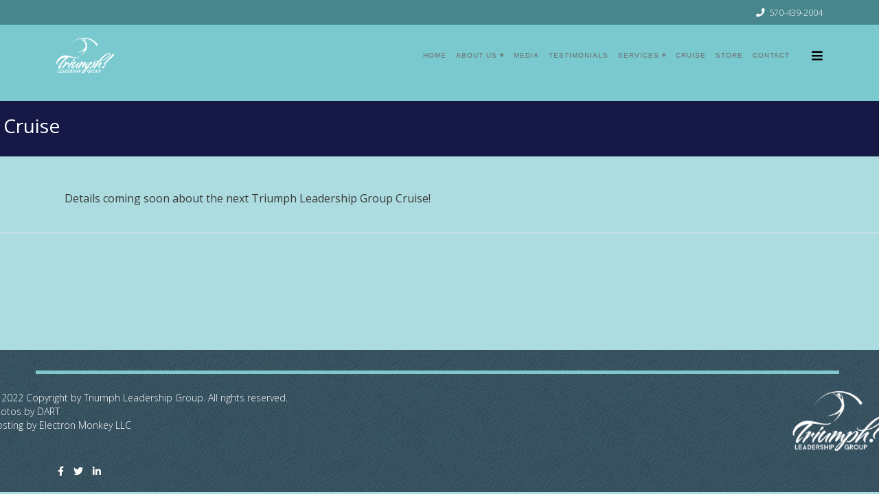

--- FILE ---
content_type: text/css
request_url: https://triumphleadership.com/templates/shaper_helix3/css/presets/preset1.css
body_size: 2227
content:
a {
  color: #1a5a61;
}
a:hover {
  color: #0f3539;
}
.sp-megamenu-parent > li.active > a,
.sp-megamenu-parent > li:hover > a {
  color: #1a5a61;
}
.sp-megamenu-parent .sp-dropdown li.sp-menu-item > a:hover {
  background: #1a5a61;
}
.sp-megamenu-parent .sp-dropdown li.sp-menu-item.active > a {
  color: #1a5a61;
}
#offcanvas-toggler > i {
  color: #ffffff;
}
#offcanvas-toggler > i:hover {
  color: #1a5a61;
}
.btn-primary,
.sppb-btn-primary {
  border-color: #144449;
  background-color: #1a5a61;
}
.btn-primary:hover,
.sppb-btn-primary:hover {
  border-color: #0a2225;
  background-color: #0f3539;
}
ul.social-icons > li a:hover {
  color: #1a5a61;
}
.sp-page-title {
  background: #1a5a61;
}
.layout-boxed .body-innerwrapper {
  background: #46868c;
}
.sp-module ul > li > a {
  color: #ffffff;
}
.sp-module ul > li > a:hover {
  color: #1a5a61;
}
.sp-module .latestnews > div > a {
  color: #ffffff;
}
.sp-module .latestnews > div > a:hover {
  color: #1a5a61;
}
.sp-module .tagscloud .tag-name:hover {
  background: #1a5a61;
}
.sp-simpleportfolio .sp-simpleportfolio-filter > ul > li.active > a,
.sp-simpleportfolio .sp-simpleportfolio-filter > ul > li > a:hover {
  background: #1a5a61;
}
.search .btn-toolbar button {
  background: #1a5a61;
}
.post-format {
  background: #1a5a61;
}
.voting-symbol span.star.active:before {
  color: #1a5a61;
}
.sp-rating span.star:hover:before,
.sp-rating span.star:hover ~ span.star:before {
  color: #0f3539;
}
.entry-link,
.entry-quote {
  background: #1a5a61;
}
blockquote {
  border-color: #1a5a61;
}
.carousel-left:hover,
.carousel-right:hover {
  background: #1a5a61;
}
#sp-footer {
  background: #1a5a61;
}
.sp-comingsoon body {
  background-color: #1a5a61;
}
.pagination > li > a,
.pagination > li > span {
  color: #ffffff;
}
.pagination > li > a:hover,
.pagination > li > a:focus,
.pagination > li > span:hover,
.pagination > li > span:focus {
  color: #ffffff;
}
.pagination > .active > a,
.pagination > .active > span {
  border-color: #1a5a61;
  background-color: #1a5a61;
}
.pagination > .active > a:hover,
.pagination > .active > a:focus,
.pagination > .active > span:hover,
.pagination > .active > span:focus {
  border-color: #1a5a61;
  background-color: #1a5a61;
}


--- FILE ---
content_type: text/plain
request_url: https://www.google-analytics.com/j/collect?v=1&_v=j102&a=1821346428&t=pageview&_s=1&dl=https%3A%2F%2Ftriumphleadership.com%2Findex.php%2Fcruise.html&ul=en-us%40posix&dt=Triumph%20Leadership%20Group%20-%20Cruise&sr=1280x720&vp=1280x720&_u=IEBAAEABAAAAACAAI~&jid=383294517&gjid=139474916&cid=979072861.1762580960&tid=UA-89881003-1&_gid=1753990217.1762580960&_r=1&_slc=1&z=1759587329
body_size: -452
content:
2,cG-DZXK2ZKNY6